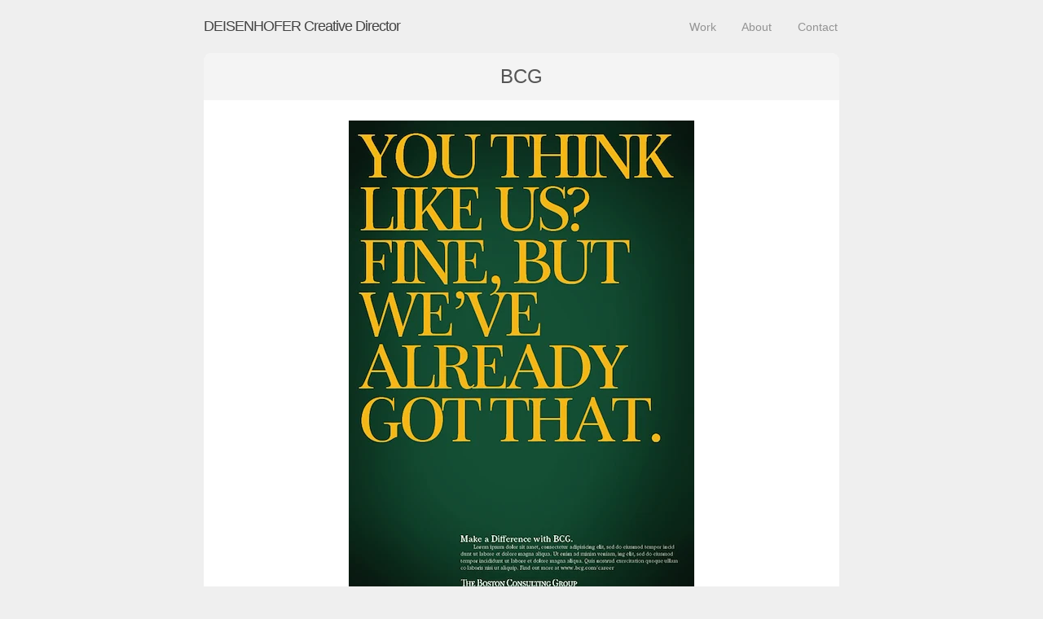

--- FILE ---
content_type: text/html; charset=utf-8
request_url: https://www.deisenhofer.com/projects/5641670
body_size: 2558
content:
<!DOCTYPE html>
<html>
  <head>
    <title>BCG - DEISENHOFER Creative Director</title>
    <meta name="description" content="Stephan Deisenhofer&#x27;s online portfolio."/>
    <meta property="og:type" content="article"/>
    <meta property="og:title" content="BCG"/>
    <meta property="og:image" content="https://carbon-media.accelerator.net/00000009It1/aZZjsWChArhcFCRgaMtV4p;445x630.jpeg?auto=webp"/>
    <link rel="stylesheet" href="https://static.cmcdn.net/10/1.4.1/styles/all.css" />
    <meta name="viewport" content="width=device-width, initial-scale=1"/>

    <link id="colorSchemeStylesheet" rel="stylesheet" href="https://static.cmcdn.net/10/1.4.1/styles/options/colorScheme/light.css"/>
    <link id="fontSchemeStylesheet" rel="stylesheet" href="https://static.cmcdn.net/10/1.4.1/styles/options/fontScheme/sans.css"/>
  </head>
  <body>
    <div class="stickyFooter">
      
<header id="header" class="container noShadow">
  <div class="logoContainer">
    <a href="/">
      
      <h1 class="siteTitle">DEISENHOFER Creative Director</h1>
      

      
    </a>
  </div>

  <nav class="navContainer">
    <ul class="listInline">
      
      <li id="homeLink">
        <a href="/" class="dem ">Work</a>
      </li>
      
      <li id="aboutLink">
        <a href="/about" class="dem ">About</a>
      </li>
      
      <li id="contactLink">
        <a href="/contact" class="dem ">Contact</a>
      </li>
      
    </ul>
  </nav>
</header>

      <main>
        
<div class="container project ">
  <div class="projectWell">
    
    <h2 class="projectTitle">BCG</h2>
    

    

    
      
        <carbon-gallery class="container" on-insert="gallery:setup"
 id="gallery_5641670">
<div class="viewport">
<carbon-flipper class="prev"></carbon-flipper>
<carbon-flipper class="next"></carbon-flipper>
</div>
<script type="application/json">[{"id":"23699139","type":"image","srcset":"https://carbon-media.accelerator.net/00000009It1/aZZjsWChArhcFCRgaMtV4p;424x600.jpeg?auto=webp 1x, https://carbon-media.accelerator.net/00000009It1/aZZjsWChArhcFCRgaMtV4p;848x1200.jpeg?auto=webp 2x","size":"424x600"},{"id":"23703287","type":"image","srcset":"https://carbon-media.accelerator.net/00000009It1/5S9SXpeKss4do1vQ5JC47g;424x600.jpeg?auto=webp 1x, https://carbon-media.accelerator.net/00000009It1/5S9SXpeKss4do1vQ5JC47g;848x1200.jpeg?auto=webp 2x","size":"424x600"},{"id":"28162906","type":"image","srcset":"https://carbon-media.accelerator.net/00000009It1/hpDDOsikI2zd9VYAxE7Rpa;424x600.jpeg?auto=webp 1x, https://carbon-media.accelerator.net/00000009It1/hpDDOsikI2zd9VYAxE7Rpa;848x1200.jpeg?auto=webp 2x","size":"424x600"},{"id":"28162909","type":"image","srcset":"https://carbon-media.accelerator.net/00000009It1/lPK3gHBA5bYcRnuDD9WwDu;424x600.jpeg?auto=webp 1x, https://carbon-media.accelerator.net/00000009It1/lPK3gHBA5bYcRnuDD9WwDu;848x1200.jpeg?auto=webp 2x","size":"424x600"},{"id":"35249042","type":"image","srcset":"https://carbon-media.accelerator.net/00000009It1/8NySy7CfxWHdZt0RBuI3kE;424x600.jpeg?auto=webp 1x, https://carbon-media.accelerator.net/00000009It1/8NySy7CfxWHdZt0RBuI3kE;848x1200.jpeg?auto=webp 2x","size":"424x600"},{"id":"28162907","type":"image","srcset":"https://carbon-media.accelerator.net/00000009It1/62N47QmoVqPdabOT2rSLV6;424x600.jpeg?auto=webp 1x, https://carbon-media.accelerator.net/00000009It1/62N47QmoVqPdabOT2rSLV6;848x1200.jpeg?auto=webp 2x","size":"424x600"},{"id":"23699167","type":"image","srcset":"https://carbon-media.accelerator.net/00000009It1/308aLVwXWePbGuRVPju8oQ;424x600.jpeg?auto=webp 1x, https://carbon-media.accelerator.net/00000009It1/308aLVwXWePbGuRVPju8oQ;848x1200.jpeg?auto=webp 2x","size":"424x600"},{"id":"23699159","type":"image","srcset":"https://carbon-media.accelerator.net/00000009It1/ibbTjSWSeDEce43zs36wXP;424x600.jpeg?auto=webp 1x, https://carbon-media.accelerator.net/00000009It1/ibbTjSWSeDEce43zs36wXP;848x1200.jpeg?auto=webp 2x","size":"424x600"},{"id":"28162905","type":"image","srcset":"https://carbon-media.accelerator.net/00000009It1/8Yw0usxrcokdF7MckqBqm4;424x600.jpeg?auto=webp 1x, https://carbon-media.accelerator.net/00000009It1/8Yw0usxrcokdF7MckqBqm4;848x1200.jpeg?auto=webp 2x","size":"424x600"},{"id":"35249043","type":"image","srcset":"https://carbon-media.accelerator.net/00000009It1/5WC3S8YqNYabqP6v235DAW;781x600.jpeg?auto=webp 1x, https://carbon-media.accelerator.net/00000009It1/5WC3S8YqNYabqP6v235DAW;1562x1200.jpeg?auto=webp 2x","size":"781x600"}]</script>
</carbon-gallery>


<template id="gallery-text">
  <carbon-text></carbon-text>
</template>

<template id="gallery-image">
  <div class="artwork" style="background-position: 50% 50%"></div>
  <carbon-caption></carbon-caption>
</template>

<template id="gallery-audio">
  <carbon-container>
    <carbon-player class="audio" on-insert="player:setup">
      <audio preload="none" controls="false"></audio>
      <div class="artwork"></div>
      <div class="overlay"></div>
      <carbon-controls>
        <span class="control playToggle"></span>
        <carbon-scrubber>
          <carbon-waveform on-insert="waveform:setup" on-remove="waveform:dispose"></carbon-waveform>
          <time class="current">0:00</time>
          <time class="total"></time>
        </carbon-scrubber>
      </carbon-controls>
    </carbon-player>
    <carbon-caption></carbon-caption>
  </carbon-container>
</template>

<template id="gallery-video">
  <div class="container">
    <carbon-player class="video">
      <video preload="none" controls="false"></video>
      <div class="poster" on-click="player:play"></div>
      <div class="posterPlay" on-click="player:play"></div>
      <carbon-controls>
        <span class="control playToggle"></span>
        <div class="box">
          <span class="control fullscreenToggle"></span>
          <span class="control muteToggle"></span>
        </div>
        <carbon-scrubber>
          <span class="track">
            <span class="bufferedBar"></span>
            <span class="playedBar"></span>
          </span>
          <time class="current">0:00</time>
          <time class="total"></time>
        </carbon-scrubber>
      </carbon-controls>
    </carbon-player>
  </div>
  <carbon-indicator on-mouseover="caption:show"></carbon-indicator>
  <carbon-caption></carbon-caption>
</template>
      

      
    
  </div>
</div>

<div class="container">
  
  <div class="projectDetail">
    <div class="projectDetailHead dem">Description</div>

    <div class="projectDetailBody">
      
        <p>International recruiting campaign for The Boston Consulting Group.</p>

      

      
    </div>
  </div>
  
</div>


      </main>
      <div class="push"></div>
    </div>

    <footer>
  <div class="container">
    
    <div class="footerCell dem branding">
      <carbon-branding>
<a href="https://carbonmade.com/?campaign=c3-footer" target="_blank">
<span>Made with</span>
<carbon-glyph>&#xe607;</carbon-glyph>
<span>Carbonmade</span>
</a>
</carbon-branding>

    </div>
    

    
    <div class="footerCell dem blurb">
      <span>© 2025 All content is copyright of the mentioned clients</span>
    </div>
    
  </div>
</footer>

    <script src="https://static.cmcdn.net/libs/player/3.8.2/hls.js"></script>

    <script src="https://static.cmcdn.net/libs/basejs/1.2.1/basejs.js" integrity="sha256-Z0870CEb4znqTgffDdWOc8gyDrn2jB0T7zmRl8siW0U=" crossorigin></script>
    <script src="https://static.cmcdn.net/libs/corejs/2.6.0/corejs.js" integrity="sha256-QINPIB/5r50oO3HftMC6FzCzYFYS93iHgSdO1op/zMM=" crossorigin></script>
    <script src="https://static.cmcdn.net/libs/router/1.6.0/router.js" integrity="sha256-4IUSi5DVzvBoIJVNfZ416+yuCOs+cry22iJG94eaqW8=" crossorigin></script>
    <script src="https://static.cmcdn.net/libs/zoomable/1.3.4/zoomable.js" integrity="sha256-2GNkoWBtDUnTe8rTc9CjTDHaXA2IU26Kn+HY+zfrIn4=" crossorigin></script>
    <script src="https://static.cmcdn.net/libs/forms/2.1.14/forms.js" integrity="sha256-QbfvfqVDRXK0xQZ8c7ya9zJEP9lySCBDcvuQ2HyJrVc=" crossorigin></script>
    <script src="https://static.cmcdn.net/libs/lazyjs/2.0.0/lazyjs.js" integrity="sha256-rE0IY0i/56vd9XdI2w/H8Sp9DQ68vupHN+77as642kA=" crossorigin></script>
    <script src="https://static.cmcdn.net/libs/player/3.7.9/player.js" integrity="sha256-kwnXM4RzbXLa7VohM7RxMtFDTKRcQidgliCAm5y6uN4=" crossorigin></script>
    <script src="https://static.cmcdn.net/libs/animation/2.2.2/animation.js" integrity="sha256-D/TFw0ZJwHrDxeDSLmQUKR7zRZ0Bl/7tlkcw4dDBozI=" crossorigin></script>
    <script src="https://static.cmcdn.net/libs/gallery/5.8.17/gallery.js" integrity="sha256-eLDzZqpbWTC2LG8YUJ0Tv3qaL0ZWXlH8OTb8evy21Jw=" crossorigin></script>
    <script src="https://static.cmcdn.net/10/1.4.1/scripts/site.js" crossorigin></script>

    
  </body>
</html>

--- FILE ---
content_type: text/css
request_url: https://static.cmcdn.net/10/1.4.1/styles/all.css
body_size: 6102
content:

/* styles/base/fonts.scss */
@font-face {
  font-family: 'carbonmade';
  src: url('../fonts/carbonmade.woff');
  font-weight: normal;
  font-style: normal;
}
@font-face {
  font-family: 'frontend';
  src: url('https://static.cmcdn.net/kits/142/fonts/frontend/frontend.woff');
  font-weight: normal;
  font-style: normal;
}

/* styles/base/reset.scss */
section, aside, div, span, p {
  -moz-box-sizing: border-box;
  box-sizing: border-box;
}
html, body, div, span, iframe, object, h1, h2, h3, h4, h5, h6, form, label {
  margin: 0;
  padding: 0;
  border: 0;
  outline: 0;
}
html {
  font-size: 16px;
  height: 100%;
}
body {
  height: 100%;
  line-height: 1.6;
  -webkit-font-smoothing: antialiased;
}
.stickyFooter {
  min-height: 100%;
  height: auto;
  margin-bottom: -4em;
}
.push, footer { height: 4em; }
:focus { outline: 0; }
img { vertical-align: middle; }
a img { border: 0; }
a { text-decoration: none; }
a,
a:visited,
a:active { color: inherit; }
input, textarea, button {
  -moz-appearance: none;
  -webkit-appearance: none;
  appearance: none;
}
object, iframe {
  display: block;
  max-width: 100%;
  margin: 0 auto;
}
carbon-piece, carbon-container, carbon-viewport, carbon-image { display: block; }
carbon-container { position: relative; }
carbon-image { margin: 0 auto; }
main, article, footer, nav, header, section {
  display: block;
  margin: 0;
  padding: 0;
}
aside {
  margin: 0;
  padding: 0;
}
template { display: none; }
svg { pointer-events: none; }

/* styles/base/typography.scss */
small { font-size: 0.75em; }
carbon-text {
  display: block;
  margin: 1rem auto;
  text-align: center;
  max-width: 600px;
}
carbon-caption {
  display: block;
  font-size: 13px;
  -moz-box-sizing: border-box;
  box-sizing: border-box;
  position: relative;
  height: auto;
  max-height: 700px;
  max-width: 800px;
  margin: 0 auto;
  padding: 10px;
  color: #aaa;
  opacity: 1;
  z-index: 100;
}
carbon-caption ul,
carbon-caption ol {
  list-style-position: inside;
  font-size: 14px;
  line-height: 1.6em;
}
carbon-caption p {
  margin: 0;
  padding: 0.5em 0;
  text-align: center;
  line-height: 1.6em;
}

/* styles/base/animations.scss */
@-webkit-keyframes fadeIn {
  0% { opacity: 0; }
  100% { opacity: 1; }
}
@keyframes fadeIn {
  0% { opacity: 0; }
  100% { opacity: 1; }
}
@-webkit-keyframes fadeOut {
  0% { opacity: 1; }
  100% { opacity: 0; }
}
@keyframes fadeOut {
  0% { opacity: 1; }
  100% { opacity: 0; }
}
@-webkit-keyframes fadeInSlideIn {
  0% {
    opacity: 0;
    -webkit-transform: translateY(60px);
    transform: translateY(60px);
  }
  100% {
    opacity: 1;
    -webkit-transform: translateY(0);
    transform: translateY(0);
  }
}
@keyframes fadeInSlideIn {
  0% {
    opacity: 0;
    transform: translateY(60px);
  }
  100% {
    opacity: 1;
    transform: translateY(0);
  }
}
@-webkit-keyframes fadeOutSlideOut {
  0% { opacity: 1; }
  100% {
    opacity: 0;
    -webkit-transform: translateY(60px);
    transform: translateY(60px);
  }
}
@keyframes fadeOutSlideOut {
  0% { opacity: 1; }
  100% {
    opacity: 0;
    transform: translateY(60px);
  }
}
@-webkit-keyframes fadeNextIn {
  0% {
    opacity: 0;
    -webkit-transform: translateX(60px);
    transform: translateX(60px);
  }
  100% {
    opacity: 1;
    -webkit-transform: translateY(0);
    transform: translateY(0);
  }
}
@keyframes fadeNextIn {
  0% {
    opacity: 0;
    transform: translateX(60px);
  }
  100% {
    opacity: 1;
    transform: translateY(0);
  }
}
@-webkit-keyframes fadeNextOut {
  0% {
    opacity: 1;
    -webkit-transform: translateX(0);
    transform: translateX(0);
  }
  100% {
    opacity: 0;
    -webkit-transform: translateX(-60px);
    transform: translateX(-60px);
  }
}
@keyframes fadeNextOut {
  0% {
    opacity: 1;
    transform: translateX(0);
  }
  100% {
    opacity: 0;
    transform: translateX(-60px);
  }
}
@-webkit-keyframes fadePrevIn {
  0% {
    opacity: 0;
    -webkit-transform: translateX(-60px);
    transform: translateX(-60px);
  }
  100% {
    opacity: 1;
    -webkit-transform: translateX(0);
    transform: translateX(0);
  }
}
@keyframes fadePrevIn {
  0% {
    opacity: 0;
    transform: translateX(-60px);
  }
  100% {
    opacity: 1;
    transform: translateX(0);
  }
}
@-webkit-keyframes fadePrevOut {
  0% { opacity: 1; }
  100% {
    opacity: 0;
    -webkit-transform: translateX(60px);
    transform: translateX(60px);
  }
}
@keyframes fadePrevOut {
  0% { opacity: 1; }
  100% {
    opacity: 0;
    transform: translateX(60px);
  }
}
@-webkit-keyframes slideIn {
  0% {
    -webkit-transform: translateY(60px);
    transform: translateY(60px);
  }
  100% {
    -webkit-transform: translateY(0);
    transform: translateY(0);
  }
}
@keyframes slideIn {
  0% { transform: translateY(60px); }
  100% { transform: translateY(0); }
}
@-webkit-keyframes slideOut {
  0% {
    -webkit-transform: translateY(0);
    transform: translateY(0);
  }
  100% {
    -webkit-transform: translateY(-60px);
    transform: translateY(-60px);
  }
}
@keyframes slideOut {
  0% { transform: translateY(0); }
  100% { transform: translateY(-60px); }
}

/* styles/base/structure.scss */
.container {
  -moz-box-sizing: border-box;
  box-sizing: border-box;
  margin: 0 auto;
  padding: 0 1rem;
  position: relative;
  max-width: 812px;
}
.container:after {
  clear: both;
  content: '';
  display: block;
  width: 100%;
}
.rescue {
  text-align: center;
  margin-top: 15vmin;
}
.rescue a {
  border-bottom: 1px solid transparent;
  -webkit-transition: all 0.5s;
  transition: all 0.5s;
}

/* styles/base/forms.scss */
.field { display: block; }
.field input,
.field textarea {
  background: transparent;
  border: none;
  border-bottom: 1px solid transparent;
  -moz-box-sizing: border-box;
  box-sizing: border-box;
  font-size: 1em;
  padding: 0.625em;
  width: 100%;
}
.field input { line-height: 2em; }
.field textarea { resize: vertical; }
.field label { display: none; }
.field.invalid input,
.field.invalid textarea { border-bottom: solid 1px rgba(239, 100, 105, 0.4) !important; }
.field.focused input,
.field.focused textarea { border-bottom: solid 1px rgba(29, 175, 236, 0.6) !important; }
input:focus,
select:focus,
textarea:focus,
button:focus { outline: none; }
input, textarea, .button {
  border-radius: 0.125em;
  margin-bottom: 1em;
}
.button {
  background: #00aeef;
  border: 0;
  color: #fafafa;
  cursor: pointer;
  font-size: 1em;
  line-height: 3em;
  padding: 0 1.8125em;
  -webkit-transition: background 0.5s;
  transition: background 0.5s;
}
.button:focus,
.button:hover { background: #0795CA; }
.formWell {
  border-radius: 0.625rem;
  padding: 2rem;
}

/* styles/components/helpers.scss */
.col1 {
  -moz-column-count: 1;
  -webkit-column-count: 1;
  column-count: 1;
}
.col2 {
  -moz-column-count: 2;
  -webkit-column-count: 2;
  column-count: 2;
}
.col3 {
  -moz-column-count: 3;
  -webkit-column-count: 3;
  column-count: 3;
}
.line { margin: 0 0 1em 0; }
.line:last-child { margin: 0; }
.block.textCenter { padding-left: 0em; }
.textLeft { text-align: left; }
.textCenter { text-align: center; }
.textRight { text-align: right; }
.textJustify { text-align: justify; }
.textNowrap { white-space: nowrap; }
.truncate {
  overflow: hidden;
  white-space: nowrap;
  text-overflow: ellipsis;
}
.textCenter ul,
.textCenter ol { list-style-position: inside; }
.listStyleCustom {
  list-style: none;
  padding-left: 0;
}
.listStyleCustom li:before {
  content: '\203A';
  padding-right: 0.3em;
}
.listStyleCustom.list-inline li { padding-right: 0.5em; }
.listUnstyled {
  list-style: none;
  padding-left: 0;
}
.listInline { padding-left: 0; }
.listInline li:last-child:after { content: none !important; }
.listInline li {
  display: inline-block;
  padding-right: 0.15em;
}
.listInline.divided.comma li:after { content: ','; }
.listInline.divided.custom li:after {
  content: '\00b7';
  padding: 0 0.1em 0 0.5em;
}
.clearfix:after {
  content: '';
  display: table;
  width: 100%;
}

/* styles/components/paginator.scss */
.paginator {
  display: table;
  width: 100%;
}
.paginator .newer,
.paginator .older {
  display: table-cell;
  padding: 0 6px;
  width: 50%;
}
.paginator .older { text-align: right; }

/* styles/components/player.scss */
@font-face {
  font-family: 'player';
  src: url('https://static.cmcdn.net/kits/106/fonts/player/player.woff');
  font-weight: normal;
  font-style: normal;
}
carbon-player {
  display: block;
  position: absolute;
  top: 0;
  width: 100%;
  height: 100%;
  -moz-user-select: none;
  -webkit-user-select: none;
  user-select: none;
  font-family: 'player';
}
carbon-player.video { background: #000; }
carbon-player.standard {
  width: 768px;
  height: 432px;
}
carbon-player.big {
  width: 960px;
  height: 540px;
}
carbon-player.hd {
  width: 1280px;
  height: 720px;
}
carbon-player.fullscreen {
  position: fixed;
  left: 0;
  top: 0;
  right: 0;
  bottom: 0;
  width: 100%;
  height: 100%;
  z-index: 1000;
}
carbon-player > video,
carbon-player > audio {
  position: absolute;
  width: 100%;
  height: 100%;
  cursor: pointer;
  top: 0;
  left: 0;
  visibility: hidden;
}
carbon-player.played > video { visibility: visible; }
video::-webkit-media-controls-panel { display: none; }
carbon-player > .posterPlay {
  position: absolute;
  width: 136px;
  height: 136px;
  top: 50%;
  left: 50%;
  margin: -68px 0 0 -68px;
  background-color: rgba(0, 0, 0, 0.1);
  cursor: pointer;
  opacity: 1;
  border-radius: 50%;
  z-index: 5;
  text-align: center;
  font-size: 136px;
  line-height: 136px;
  text-indent: 2px;
  color: #fff;
  -webkit-transition: background-color 0.2s, opacity 0.2s;
  transition: background-color 0.2s, opacity 0.2s;
}
carbon-player > .posterPlay:before {
  content: '\e600';
  -webkit-transition: color 0.2s;
  transition: color 0.2s;
}
carbon-player.played > .posterPlay { display: none; }
carbon-player > .poster,
carbon-player > .artwork,
carbon-player > .overlay {
  position: absolute;
  top: 0;
  left: 0;
  width: 100%;
  height: 100%;
}
carbon-player > .poster,
carbon-player > .artwork {
  background-position: center;
  background-repeat: no-repeat;
  background-size: cover;
}
carbon-player > .poster {
  cursor: pointer;
  background-color: #000;
}
carbon-player.played > .poster { display: none; }
carbon-player > .overlay { background: linear-gradient(to bottom, rgba(10, 10, 10, 0.05) 40%, rgba(10, 10, 10, 0.5) 100%); }
carbon-player .control {
  width: 50px;
  height: 50px;
  border-radius: 50%;
  font-size: 50px;
  color: #fff;
  line-height: 50px;
  cursor: pointer;
  background: rgba(26, 26, 26, 0.2);
  -webkit-transition: background 0.2s;
  transition: background 0.2s;
}
carbon-player .control:hover { background: rgba(0, 174, 239, 0.8); }
carbon-player > carbon-controls {
  display: block;
  position: relative;
  opacity: 0;
  width: 100%;
  height: 100%;
  overflow: hidden;
  -webkit-transition: opacity 0.3s;
  transition: opacity 0.3s;
}
carbon-player.played.hovering > carbon-controls,
carbon-player.played.scrubbing > carbon-controls { opacity: 1; }
carbon-player.played.hoverIdle > carbon-controls { opacity: 0; }
carbon-player.audio > carbon-controls,
carbon-player.audio.played.hoverIdle > carbon-controls { opacity: 1; }
carbon-player > carbon-controls .box {
  position: absolute;
  top: 20px;
  right: 20px;
  width: 50px;
  -webkit-transition: opacity 0.2s;
  transition: opacity 0.2s;
}
carbon-player.scrubbing > carbon-controls > .box,
carbon-player.scrubbing > carbon-controls > .playToggle { opacity: 0; }
carbon-player.fullscreen > carbon-controls > .box { bottom: 9%; }
carbon-player.hoveringTrack > carbon-controls > .box,
carbon-player.hoveringTrack > carbon-controls > .playToggle { opacity: 0; }
carbon-player .playToggle {
  position: absolute;
  left: 20px;
  bottom: 20px;
  opacity: 0;
  -webkit-transition: opacity 0.2s, background 0.2s;
  transition: opacity 0.2s, background 0.2s;
}
carbon-player .playToggle:before { content: '\e600'; }
carbon-player.hovering .playToggle { opacity: 1; }
carbon-player.playing .playToggle:before { content: '\e601'; }
carbon-player.audio .playToggle { opacity: 1 !important; }
carbon-player carbon-scrubber {
  display: block;
  position: absolute;
  bottom: 0;
  width: 100%;
  height: 12px;
  z-index: 3;
}
carbon-player carbon-scrubber > .track {
  position: absolute;
  bottom: 0;
  width: 100%;
  height: 6px;
  background: rgba(255, 255, 255, 0.15);
  left: 0;
  cursor: pointer;
  -webkit-transition: height 0.2s;
  transition: height 0.2s;
}
carbon-player carbon-scrubber:hover > .track { height: 12px; }
carbon-player.waiting carbon-scrubber > .track { background: url('https://static.cmcdn.net/kits/124/player2/images/buffering.gif'); }
carbon-player.waiting.scrubbing carbon-scrubber > .track { background: none; }
@-webkit-keyframes bufferAnimation {
  0% { opacity: 1; }
  50% { opacity: 0.6; }
  100% { opacity: 1; }
}
@keyframes bufferAnimation {
  0% { opacity: 1; }
  50% { opacity: 0.6; }
  100% { opacity: 1; }
}
carbon-player.loading .playToggle {
  -webkit-animation: bufferAnimation 2s ease-in-out infinite;
  animation: bufferAnimation 2s ease-in-out infinite;
}
carbon-player.paused .playToggle,
carbon-player.playing .playToggle {
  -webkit-animation: none;
  animation: none;
}
carbon-player carbon-scrubber > .track > .bufferedBar,
carbon-player carbon-scrubber > .track > .playedBar {
  position: absolute;
  left: 0;
  bottom: 0;
  background: rgba(0, 0, 0, 0.3);
  height: 100%;
  bottom: 0;
  border-top-right-radius: 6px;
  border-bottom-right-radius: 6px;
  -webkit-transition: border-radius 0.1s;
  transition: border-radius 0.1s;
}
carbon-player carbon-scrubber > .track > .playedBar { background: #00aeef; }
carbon-player carbon-scrubber > .track > .playedBar.end,
carbon-player carbon-scrubber > .track > .bufferedBar.end {
  border-top-right-radius: 0px;
  border-bottom-right-radius: 0px;
}
carbon-player time {
  position: absolute;
  text-rendering: optimizeLegibility;
  font-size: 12px;
  cursor: default;
  text-shadow: 0px 0px 4px rgba(0, 0, 0, 0.3);
  bottom: 14px;
  opacity: 0;
}
.collapsed carbon-player time { text-shadow: none; }
carbon-player time.total {
  right: 0;
  -webkit-transition: color 0.2s;
  transition: color 0.2s;
}
carbon-player time.current {
  left: 0;
  -webkit-transition: opacity 0.2s, color 10s;
  transition: opacity 0.2s, color 10s;
}
carbon-player carbon-scrubber:hover > time.current,
carbon-player.scrubbing carbon-scrubber > time.total { opacity: 1; }
carbon-player.video time.total { display: none; }
carbon-player.audio time.current,
carbon-player.audio time.total {
  bottom: 0px;
  opacity: 1 !important;
}
carbon-player.audio time.current { left: 0 !important; }
carbon-player .muteToggle {
  display: inline-block;
  background: rgba(26, 26, 26, 0.2);
}
carbon-player .muteToggle:before { content: '\e604'; }
carbon-player.muted .muteToggle:before { content: '\e605'; }
carbon-player .fullscreenToggle {
  display: inline-block;
  display: none;
  margin-bottom: 10px;
}
carbon-player .fullscreenToggle:before { content: '\e602'; }
carbon-player.fullscreen .fullscreenToggle:before { content: '\e603'; }
carbon-player.supportsFullscreen .fullscreenToggle { display: block; }
carbon-player.hoverIdle * { cursor: none; }
carbon-waveform {
  display: block;
  position: absolute;
  width: 100%;
  height: 100%;
  cursor: pointer;
  opacity: 0.8;
  -webkit-transition: opacity 0.2s;
  transition: opacity 0.2s;
}
carbon-waveform > .bar {
  position: absolute;
  bottom: 0;
  -webkit-transition: background 2s linear;
  transition: background 2s linear;
}
carbon-waveform > .bar.fill { background-color: #00aeef; }
carbon-player.hoveringTrack carbon-waveform > .bar {
  -webkit-transition: none !important;
  transition: none !important;
}
carbon-player.playing carbon-waveform,
carbon-player.hoveringTrack carbon-waveform { opacity: 1; }
carbon-controls, carbon-waveform { -webkit-tap-highlight-color: rgba(0, 0, 0, 0); }
carbon-player.audio .playToggle {
  left: 3.125%;
  bottom: 30px;
  -webkit-transition: background 0.2s;
  transition: background 0.2s;
}
carbon-player.audio carbon-scrubber {
  position: absolute;
  width: calc(93.75% - 65px);
  height: 50px;
  left: calc(3.125% + 65px);
  bottom: 25px;
  -webkit-transition: opacity 0.2s;
  transition: opacity 0.2s;
}
carbon-waveform { bottom: 20px; }
.collapsed {
  max-height: 90px;
  height: 90px;
}
.collapsed carbon-player.audio .playToggle { bottom: 5px; }
.collapsed carbon-player.audio carbon-scrubber { bottom: 0px; }

/* styles/components/thumbs.scss */
.thumbs {
  list-style: none;
  margin: 0;
  padding: 0;
}
.thumb {
  display: block;
  margin-bottom: 2em;
  position: relative;
}
.thumbImg {
  background-position: center;
  background-repeat: no-repeat;
  background-size: cover;
  border: 4px solid rgba(0, 0, 0, 0);
  -moz-box-sizing: content-box;
  box-sizing: content-box;
  height: auto;
  margin-bottom: 0.5em;
  margin-left: -4px;
  padding-bottom: 17.9487%;
  width: 100%;
}
.twoUp .thumbImg { padding-bottom: 37.3333333%; }
.threeUp .thumbImg { padding-bottom: 58.3333333%; }
.thumbInfo {
  margin: 0 auto;
  max-width: 100%;
}
.thumbInfo h3,
.thumbInfo p {
  display: inline-block;
  white-space: nowrap;
  text-overflow: ellipsis;
  overflow: hidden;
  max-width: 100%;
}
.thumbInfo h3 {
  display: inline-block;
  font-size: 1.5em;
  font-weight: normal;
  letter-spacing: -0.02em;
}
.thumbInfo p {
  font-size: 1em;
  margin: 0;
}
.newBug {
  display: block;
  position: absolute;
  top: 4px;
  width: 46px;
  height: 46px;
}
.textHidden .newBug,
.textBelow .newBug {
  background: url('../images/icn_new.png') no-repeat;
  left: 0;
}
.textBelow { text-align: center; }
.textInside .thumbInfo h3,
.textInside .thumbInfo p {
  color: #ddd;
  background: rgba(0, 0, 0, 0.6);
  padding: 0.25em;
}
.textInside .thumbInfo h3 { margin-bottom: 0.25em; }
.textInside .thumbInfo {
  left: 0.625em;
  position: absolute;
  margin-right: 0.625em;
  max-width: 90%;
  top: 0.625em;
}
.textInside .newBug {
  background: url('../images/icn_new-over.png') no-repeat;
  right: 0;
}

/* styles/components/zoomer.scss */
#zoomer {
  -webkit-transition: background-color 0.2s ease;
  transition: background-color 0.2s ease;
  -moz-user-select: none;
  -webkit-user-select: none;
  user-select: none;
}
#zoomer.open {
  visibility: visible;
  opacity: 1;
}
#zoomer.closing { pointer-events: none; }
#zoomer.closed {
  pointer-events: none;
  -webkit-transition: background-color 0.1s ease, visibility 0 ease 0.2s;
  transition: background-color 0.1s ease, visibility 0 ease 0.2s;
  background: transparent;
}
.zoomable {
  cursor: -webkit-zoom-in;
  cursor: zoom-in;
}
carbon-grid {
  -moz-user-select: none;
  -webkit-user-select: none;
  user-select: none;
}

/* styles/parts/header.scss */
header.container {
  display: table;
  margin-bottom: 2em;
  width: 100%;
}
header.container .logo {
  background-repeat: no-repeat;
  background-position: center center;
  background-size: contain;
  display: block;
  font-size: 0;
  margin: 0;
  max-width: 100%;
  text-indent: -9999px;
}
header.noShadow {
  box-shadow: none !important;
  margin-bottom: 0;
}
.logoContainer, .navContainer {
  display: table-cell;
  vertical-align: middle;
}
.logoContainer { max-width: 600px; }
.navContainer {
  font-size: 0.875em;
  text-align: right;
}
.navContainer ul { margin: 1.55em 0; }
.navContainer li:nth-child(n+2) { margin-left: 1.8125em; }
.siteTitle {
  display: inline;
  font-size: 1.125em;
  font-weight: 400;
  letter-spacing: -1px;
  margin: 1rem 0;
  position: relative;
}
.siteTitle:hover:before {
  content: '';
  display: block;
  position: absolute;
  top: 0;
  bottom: 0;
  left: -26px;
  width: 14px;
  height: 14px;
  margin: auto 0;
}

/* styles/parts/footer.scss */
footer .container { padding: 1em; }
.footerCell {
  font-size: 0.75em;
  line-height: 2em;
  text-align: center;
  width: 100%;
}
carbon-glyph {
  font: 30px / 0 'frontend';
  margin: 0 -7px;
  position: relative;
  top: 8px;
}

/* styles/parts/post.scss */
.post {
  margin: 4em 0 6em;
  position: relative;
  text-align: center;
}
.post carbon-grid {
  display: block;
  position: relative;
}
.postHeader, .postBody, .postTags { margin: 1em 0; }
.tag { opacity: 0.8; }
.tag:hover { opacity: 1; }
.tag:before {
  content: '#';
  opacity: 0.4;
}
.postHeader time { font-size: 0.8em; }
.postHeader a:hover { text-decoration: underline; }

/* styles/parts/flipbook.scss */
#flipbook {
  padding: 0 0.625em;
  position: relative;
  -moz-user-select: none;
  -webkit-user-select: none;
  user-select: none;
}
#flipbook h1 {
  max-width: 940px;
  height: 80px;
  margin: 0 auto;
  padding: 0 10px;
  line-height: 80px;
  text-align: center;
}
#flipbook.noTitle h1 { height: 30px; }
#flipbook > .viewport .content {
  width: 50000%;
  height: 100%;
  -moz-user-select: none;
  -webkit-user-select: none;
  user-select: none;
}
#flipbook > .viewport {
  position: relative;
  display: block;
  width: 100%;
  overflow: hidden;
  height: 520px;
  margin-bottom: 0.625em;
}
#flipbook .slide {
  position: relative;
  float: left;
  width: 0.2%;
  height: 100%;
  text-align: center;
  z-index: 111;
}
#flipbook carbon-piece > .mediaPlayer { margin: auto; }
#flipbook carbon-piece > .artwork.page { background: #fff !important; }
#flipbook carbon-piece > .artwork {
  max-width: 100%;
  height: 100%;
  background-size: contain;
  background-repeat: no-repeat;
}
#flipbook carbon-piece {
  position: relative;
  bottom: 0;
  left: 0;
  right: 0;
  margin: 0 auto;
  text-align: center;
  padding-bottom: 0;
  top: 50%;
  -webkit-transform: translateY(-50%);
  transform: translateY(-50%);
}
@-webkit-keyframes spin {
  0% {
    -webkit-transform: rotate(0deg);
    transform: rotate(0deg);
  }
  50% {
    -webkit-transform: rotate(180deg);
    transform: rotate(180deg);
  }
  100% {
    -webkit-transform: rotate(360deg);
    transform: rotate(360deg);
  }
}
@keyframes spin {
  0% { transform: rotate(0deg); }
  50% { transform: rotate(180deg); }
  100% { transform: rotate(360deg); }
}
#flipbook carbon-player {
  margin: 0 auto;
  max-width: 100%;
  position: relative;
}
#flipbook.captionsBelow carbon-container.hasArtwork { height: auto; }
#flipbook.captionsBelow .video carbon-piece .played carbon-caption {
  display: block;
  opacity: 1;
}
#flipbook .video carbon-piece { max-width: 960px; }
#flipbook .video carbon-piece carbon-caption.hovering { z-index: 100; }
#flipbook .video carbon-piece .played carbon-caption {
  display: none;
  opacity: 0;
}
.stage.noThumbs #thumbnails { display: none; }
#thumbnails {
  margin: 0 -.625rem;
  border-radius: 0 0 0.625em 0.625em;
  padding: 1rem 0.625rem;
}
#thumbnails .leftFade {
  display: none;
  position: absolute;
  top: 0;
  left: 10px;
  width: 30px;
  height: 105px;
  background: linear-gradient(to right, rgba(28, 28, 28, 0) 0%, rgba(28, 28, 28, 1) 90%);
  z-index: 999;
}
#thumbnails .rightFade {
  display: none;
  position: absolute;
  top: 0;
  right: 10px;
  width: 30px;
  height: 105px;
  background: linear-gradient(to left, rgba(28, 28, 28, 0) 0%, rgba(28, 28, 28, 1) 90%);
  z-index: 999;
}
#thumbnails .viewport .set {
  display: block;
  position: relative;
  text-align: center;
  float: left;
  font-size: 0;
}
#thumbnails .viewport .content {
  position: relative;
  width: 50000px;
  height: 60px;
  white-space: nowrap;
}
#thumbnails .viewport .thumb img {
  display: block;
  height: 80px;
}
#thumbnails .viewport .thumb:hover { opacity: 0.9; }
#thumbnails .viewport .thumb.selected { opacity: 0.8; }
#thumbnails .viewport .thumb .empty {
  display: block;
  width: 80px;
  height: 80px;
  background: #ccc;
}
#thumbnails .viewport .thumb {
  position: relative;
  margin: 0;
  background: #111;
  cursor: pointer;
  display: inline-block;
  -webkit-transition: opacity 0.1s ease-in-out;
  transition: opacity 0.1s ease-in-out;
  opacity: 0.4;
}
#thumbnails .viewport .video:after {
  font: 28px / 28px 'player';
  content: '\e600';
  position: absolute;
  top: 0;
  bottom: 0;
  left: 0;
  right: 0;
  width: 28px;
  height: 28px;
  margin: auto;
  background: rgba(0, 0, 0, 0.3);
  color: #fff;
  text-align: center;
  border-radius: 50%;
}
#thumbnails .viewport { overflow: hidden; }
#thumbnails .viewport { height: 80px; }
#thumbnails.noSets .viewport { margin: 0 auto; }
.project.container.wide #flipbook > .viewport,
.project.container.wide #flipbook carbon-flipper { height: 627px; }

/* styles/parts/gallery.scss */
carbon-gallery carbon-flipper:after {
  content: '';
  display: none;
  position: absolute;
  top: 0;
  bottom: 0;
  width: 45px;
  height: 45px;
  font-size: 22px;
  line-height: 45px;
  text-align: center;
  -webkit-transition: color 0.2s ease-in-out, background 0.2s ease-in-out;
  transition: color 0.2s ease-in-out, background 0.2s ease-in-out;
  color: rgba(255, 255, 255, 0.8);
  background: rgba(28, 28, 28, 0.1);
}
carbon-gallery carbon-flipper:hover:after {
  color: rgba(255, 255, 255, 1);
  background: rgba(28, 28, 28, 0.2);
  display: block;
}
carbon-gallery carbon-flipper.prev:after {
  background: url('../images/light-gallery_arrow_l.png') no-repeat;
  margin: auto 0 auto 20px;
  left: 0;
}
carbon-gallery carbon-flipper.prev { left: 0; }
carbon-gallery carbon-flipper.next:after {
  background: url('../images/light-gallery_arrow_r.png') no-repeat;
  margin: auto 20px auto 0px;
  right: 0;
}
carbon-gallery carbon-flipper.next { right: 0; }
carbon-gallery carbon-flipper {
  display: block;
  position: fixed;
  cursor: pointer;
  z-index: 999;
}
carbon-gallery .spinner.visible { display: block; }
carbon-gallery .spinner {
  display: none;
  position: absolute;
  top: 0;
  bottom: 0;
  left: 0;
  right: 0;
  width: 41px;
  height: 41px;
  margin: auto;
  background: url('../images/loading.png') no-repeat;
  -webkit-animation: spin 0.8s linear infinite;
  animation: spin 0.8s linear infinite;
  z-index: 2;
}
carbon-gallery .thumbnailsWrapper { margin: 0 10px; }
.thumbnails { opacity: 0; }
.thumbnails ul {
  margin: 0;
  padding: 0;
}
.thumbnails li.empty { background: rgba(255, 255, 255, 0.35); }
.thumbnails li.selected { opacity: 1; }
.thumbnails li {
  cursor: pointer;
  opacity: 0.5;
  -webkit-transition: opacity 250ms ease-out;
  transition: opacity 250ms ease-out;
}
.thumbnails.loaded { opacity: 1; }
.thumbnails.centered { text-align: center; }

/* styles/blocks/availability.scss */
#availability .note { display: block; }
#availability .status { display: inline-block; }

/* styles/blocks/blocks.scss */
.block {
  line-height: 1.25em;
  margin-bottom: 1rem;
}
.block h2,
.block h4 { font-weight: 400; }
.block h2 {
  font-size: 1.625em;
  letter-spacing: -1px;
}
.block h4 {
  font-size: 0.625rem;
  line-height: 3;
}
.block p,
.block ul,
.block ol,
.block label {
  font-size: 0.8125rem;
  margin: 0 0 1em;
}
.block a { border-bottom: 1px solid transparent; }

/* styles/blocks/links.scss */
.listStyleSocial {
  padding: 2em 0;
  font-family: 'social';
  padding-left: 0;
  list-style: none;
  line-height: 1;
}
.listStyleSocial li a:before {
  font-size: 2em;
  padding-right: 0.2em;
}
.listStyleSocial li a span {
  display: table-cell;
  vertical-align: middle;
}
.listStyleSocial li a {
  display: table;
  padding: 0.2em 0;
  border-bottom: none;
}

/* styles/pages/about.scss */
.profileImg {
  margin: 0 0 1rem;
  max-width: 16em;
  text-align: center;
}
.profileImg img { max-width: 100%; }

/* styles/pages/contact.scss */
.availability {
  border-bottom: 1px solid transparent;
  margin: 3em 0;
  padding-bottom: 3em;
  text-align: center;
}
.availability .now { color: #67b038; }
.availability .soon { color: #ecaa0c; }
.availability .note { margin-left: 6px; }
#address p {
  font-size: 1.015em;
  line-height: normal;
}
.contactDetails { margin-top: 3em; }
#contactForm .guts { position: relative; }
#submitGuts, #confirmedGuts {
  -webkit-transition: opacity 0.5s;
  transition: opacity 0.5s;
}
#confirmedGuts {
  left: 0;
  opacity: 0;
  position: absolute;
  text-align: center;
  top: 50%;
  -webkit-transform: translateY(-1em);
  transform: translateY(-1em);
  visibility: hidden;
  width: 100%;
}
.valid.sent #submitGuts {
  opacity: 0;
  visibility: hidden;
}
.valid.sent #confirmedGuts {
  opacity: 1;
  visibility: visible;
}
.contact a { border: 0; }

/* styles/pages/project.scss */
.project.container.wide { max-width: 1012px; }
carbon-piece { padding-bottom: 0.625em; }
.projectWell {
  border-radius: 0.625rem;
  margin-bottom: 1.5em;
}
.projectTitle {
  border-radius: 0.625rem 0.625rem 0 0;
  font-weight: 400;
  padding: 0.625rem;
  text-align: center;
}
.projectPieces, .projectDetail { padding: 0 0.625em; }
.projectDetail {
  border-bottom: 1px solid transparent;
  padding: 1rem 0;
}
.projectDetail:last-child { margin-bottom: 3.75em; }
.projectDetailHead, .projectDetailBody { padding: 0 3px; }
.projectDetailHead { font-size: 0.6875em; }
.projectDetailBody { font-size: 0.8125em; }
.projectDetailBody p { margin: 0; }
.urlLink {
  color: #6CC3F4 !important;
  border-bottom: 1px solid rgba(108, 195, 244, 0.3);
  -webkit-transition: border 0.2s ease;
  transition: border 0.2s ease;
}
.urlLink:hover {
  color: #6CC3F4 !important;
  border-bottom: 1px solid rgba(108, 195, 244, 0.6);
}

/* styles/pages/privacy.scss */
.private.container {
  height: 100%;
  max-width: 600px;
  padding: 0;
}
.private.container h2 {
  font-size: 1.125em;
  margin: 0 0 2rem;
  font-weight: 400;
  text-align: center;
}
.private.container button {
  float: left;
  margin-bottom: 0;
}
.private.container .message {
  display: inline-block;
  margin-bottom: 1rem;
}
.private.container .requestAccess {
  float: right;
  margin: 16px 0 13px;
  cursor: pointer;
}
#unlockBlock, #requestAccessBlock {
  padding: 1em;
  position: absolute;
  top: 15vmin;
  -webkit-transition: opacity 1s linear;
  transition: opacity 1s linear;
  width: 100%;
}
#unlockBlock {
  opacity: 1;
  visibility: visible;
}
#unlockBlock.hide {
  opacity: 0;
  visibility: hidden;
}
#requestAccessBlock {
  opacity: 0;
  visibility: hidden;
}
#requestAccessBlock .field:last-of-type label { display: none; }
#requestAccessBlock.show {
  opacity: 1;
  visibility: visible;
}
#requestAccessBlock.requestSent form {
  max-height: 0;
  opacity: 0;
  overflow: hidden;
  visibility: hidden;
}
#requestAccessBlock.show .formSent {
  opacity: 0;
  visibility: hidden;
}
#requestAccessBlock.requestSent .formSent {
  opacity: 1;
  text-align: center;
  visibility: visible;
}

/* styles/media/phone.scss */
@media screen and (min-width: 400px) {
  .line.tabbed { padding-left: 5rem; }
  .line.tabbed label {
    float: left;
    margin-left: -5rem;
    width: 4rem;
  }
  footer .container {
    display: table;
    width: 100%;
  }
  .footerCell {
    display: table-cell;
    width: 50%;
    text-align: left;
  }
  .footerCell:last-child { text-align: right; }
  .footerCell:only-child { text-align: left; }
}

/* styles/media/tablet.scss */
@media screen and (min-width: 500px) {
  .twoUp .thumb,
.threeUp .thumb { float: left; }
  .twoUp .thumb.last,
.threeUp .thumb.last {
    margin-right: 0;
    float: right;
  }
  .last + .thumb { clear: right; }
  .twoUp .thumb {
    margin-right: 30px;
    width: calc(50% - 15px);
  }
  .twoUp .thumbImg { padding-bottom: 37.3333333%; }
  .twoUp .thumbInfo h3 { font-size: 1.125em; }
  .threeUp .thumb {
    margin-right: 30px;
    width: calc(33.333% - 20px);
  }
  .threeUp .thumbImg { padding-bottom: 58.3333333%; }
  .threeUp .thumbInfo h3 { font-size: 1em; }
  .textInside .thumbInfo p { font-size: 0.75em; }
  .tabbed .block h4 {
    text-overflow: ellipsis;
    float: left;
    margin-left: -10em;
    width: 9em;
  }
  .tabbed .block { padding-left: 10em; }
  .projectDetail {
    display: table;
    width: 100%;
  }
  .projectDetailHead, .projectDetailBody { display: table-cell; }
  .projectDetailHead { width: 11.25rem; }
  .projectDetailBody { width: calc(100% - 11.25rem); }
  #unlockBlock, #requestAccessBlock { top: 4rem; }
}
@media screen and (min-width: 600px) {
  .aboutMain {
    float: left;
    padding-right: 2.5rem;
    width: 67%;
  }
  .aboutSidebar {
    float: right;
    width: 33%;
  }
  .aboutSidebar:after {
    content: '';
    clear: both;
    display: table;
  }
  .profileImg { margin: 0 auto 1rem; }
  .field.name,
.field.email {
    float: left;
    margin-right: 1rem;
    width: calc(50% - 0.5rem);
  }
  .field.last:after {
    content: '';
    clear: both;
    display: table;
  }
  .field.last {
    float: right;
    margin-right: 0;
  }
}

--- FILE ---
content_type: text/css
request_url: https://static.cmcdn.net/10/1.4.1/styles/options/fontScheme/sans.css
body_size: 86
content:

/* styles/options/fontScheme/base.scss */
body { font-family: 'lucida grande', 'helvetica', helvetica, arial, sans-serif; }
input, textarea, button { font-family: 'lucida grande', 'helvetica', helvetica, arial, sans-serif; }

--- FILE ---
content_type: application/javascript
request_url: https://static.cmcdn.net/libs/corejs/2.6.0/corejs.js
body_size: 3257
content:
"use strict";
var Carbon;
(function (Carbon) {
    Carbon.controllers = {
        get: function (name) {
            return Carbon.controllers[name];
        },
        set: function (name, controller) {
            Carbon.controllers[name] = controller;
        }
    };
    Carbon.controllerFactory = Carbon.controllers;
    var Reactive = (function () {
        function Reactive(key) {
            this.listeners = [];
            this.key = key;
        }
        Reactive.once = function (name, callback) {
            var sub = Carbon.Reactive.on(name, callback);
            sub.once = true;
            return sub;
        };
        Reactive.on = function (name, callback) {
            var parts = name.split('.');
            var scope = undefined;
            if (parts.length == 2)
                scope = parts[1];
            var instance = Carbon.Reactive.get(parts[0]);
            return instance.subscribe(callback, { scope: scope });
        };
        Reactive.off = function (name) {
            var parts = name.split('.');
            var scope = (parts.length == 2) ? parts[1] : undefined;
            var instance = Carbon.Reactive.get(parts[0]);
            for (var _i = 0, _a = instance.listeners; _i < _a.length; _i++) {
                var listener = _a[_i];
                if (scope && listener.scope == scope) {
                    instance.unsubscribe(listener);
                }
                else {
                    instance.unsubscribe(listener);
                }
            }
        };
        Reactive.trigger = function (key, data) {
            var instance = Carbon.Reactive.get(key);
            if (instance !== undefined) {
                instance.trigger(data);
            }
        };
        Reactive.get = function (key) {
            var instance = Carbon.Reactive.instances.get(key);
            if (instance === undefined) {
                instance = new Carbon.Reactive(key);
                Carbon.Reactive.instances.set(key, instance);
            }
            return instance;
        };
        Reactive.remove = function (key) {
            Carbon.Reactive.instances.delete(name);
        };
        Reactive.prototype.on = function (name, callback) {
            return this.subscribe(callback, {
                filter: function (e) { return e.type == name; }
            });
        };
        Reactive.prototype.off = function (name) {
            for (var _i = 0, _a = Array.from(this.listeners); _i < _a.length; _i++) {
                var listener = _a[_i];
                if (listener.filter && listener.filter({ type: name })) {
                    listener.dispose();
                }
            }
        };
        Reactive.prototype.once = function (name, callback) {
            return this.subscribe(callback, {
                filter: function (e) { return e.type == name; },
                once: true
            });
        };
        Reactive.prototype.subscribe = function (callback, options) {
            var listener = new Carbon.Listener(callback, this, options);
            this.listeners.push(listener);
            return listener;
        };
        Reactive.prototype.unsubscribe = function (listener) {
            var index = this.listeners.indexOf(listener);
            if (index > -1) {
                this.listeners.splice(index, 1);
                if (this.listeners.length == 0) {
                    this.dispose();
                    if (this.key) {
                        Carbon.Reactive.remove(this.key);
                    }
                }
            }
        };
        Reactive.prototype.trigger = function (e, data) {
            if (typeof e == "string") {
                var d = { type: e };
                if (data) {
                    Object.assign(d, data);
                    data = null;
                }
                e = d;
            }
            for (var _i = 0, _a = Array.from(this.listeners); _i < _a.length; _i++) {
                var listener = _a[_i];
                listener.fire(e, data);
            }
        };
        Reactive.prototype.dispose = function () {
            while (this.listeners.length > 0) {
                this.listeners.pop();
            }
        };
        Reactive.instances = new Map();
        return Reactive;
    }());
    Carbon.Reactive = Reactive;
    var Listener = (function () {
        function Listener(callback, reactive, optionsOrFilter) {
            this.fireCount = 0;
            this.active = true;
            this.reactive = reactive;
            this.callback = callback;
            if (typeof optionsOrFilter === 'function') {
                this.filter = optionsOrFilter;
            }
            else if (optionsOrFilter) {
                var options = optionsOrFilter;
                this.scope = options.scope;
                this.filter = options.filter;
                this.once = options.once;
            }
        }
        Listener.prototype.fire = function (e, data) {
            if (!this.active)
                return;
            if (this.filter && !this.filter(e))
                return;
            this.callback(e, data || this);
            this.lastFired = new Date();
            this.fireCount++;
            if (this.once) {
                this.dispose();
            }
        };
        Listener.prototype.pause = function () {
            this.active = false;
        };
        Listener.prototype.resume = function () {
            this.active = true;
        };
        Listener.prototype.dispose = function () {
            this.active = false;
            this.reactive.unsubscribe(this);
        };
        return Listener;
    }());
    Carbon.Listener = Listener;
    Carbon.ActionKit = {
        listeners: new Map(),
        dispatch: function (e) {
            var match = _getActionElement(e.target, e.type);
            if (!match)
                return;
            var action = match.getAttribute('on-' + e.type);
            e.target = match;
            Carbon.ActionKit.execute(e, action);
        },
        observe: function () {
            var args = [];
            for (var _i = 0; _i < arguments.length; _i++) {
                args[_i] = arguments[_i];
            }
            for (var _a = 0, args_1 = args; _a < args_1.length; _a++) {
                var name = args_1[_a];
                if (!Carbon.ActionKit.listeners.has(name)) {
                    document.body.addEventListener(name, Carbon.ActionKit.eventListener);
                    Carbon.ActionKit.listeners.set(name, Carbon.ActionKit.eventListener);
                }
            }
        },
        eventListener: function (e) {
            var target = _getActionElement(e.target, e.type);
            if (!target)
                return;
            var action = target.getAttribute('on-' + e.type);
            Carbon.ActionKit.execute({ target: target }, action);
        },
        execute: function (e, action) {
            for (var _i = 0, _a = action.split(';'); _i < _a.length; _i++) {
                var a = _a[_i];
                Carbon.ActionKit._execute(e, a);
            }
        },
        _execute: function (e, action) {
            var controllerName;
            var actionName;
            if (action.indexOf(':') > -1) {
                controllerName = action.split(':')[0];
                actionName = action.split(':')[1];
                if (controllerName.indexOf('#') > -1) {
                    var parts = controllerName.split('#');
                    controllerName = parts[0];
                    e.id = parts[1];
                }
            }
            if (!controllerName)
                return;
            var controller = Carbon.controllerFactory.get(controllerName);
            if (!controller)
                throw new Error("Controller#" + controllerName + " not registered");
            var func = controller[actionName];
            if (!func)
                throw new Error(controllerName + " is missing '" + actionName + "'");
            func.call(controller, e);
        }
    };
    var Template = (function () {
        function Template(value) {
            if (typeof value == 'string') {
                var element = document.querySelector(value);
                if (!element) {
                    console.log("No template matching " + value + " found.");
                    return;
                }
                this.content = element.content || this.createFragmentForChildren(element);
            }
            else {
                this.content = value;
            }
        }
        Template.get = function (name) {
            var instance = Carbon.Template.instances.get(name);
            if (!instance) {
                instance = new Carbon.Template('#' + name.replace('#', ''));
                Carbon.Template.instances.set(name, instance);
            }
            return instance;
        };
        Template.parse = function (text) {
            var templateEl = document.createElement('template');
            templateEl.innerHTML = text;
            return new Template(templateEl.content);
        };
        Template.prototype.createFragmentForChildren = function (element) {
            var frag = document.createDocumentFragment();
            var children = element.children;
            for (var i = 0; i < children.length; i++) {
                var child = children[i].cloneNode(true);
                frag.appendChild(child);
            }
            return frag;
        };
        Template.prototype.render = function (data) {
            var nodes = this.clone().childNodes;
            for (var i = 0, len = nodes.length; i < len; i++) {
                var node = nodes[i];
                if (node.nodeType != 3) {
                    if (data) {
                        var result = this._replace(node.outerHTML, data);
                        return DOM.parse(result);
                    }
                    return node;
                }
            }
        };
        Template.prototype._replace = function (text, data) {
            for (var item in data) {
                text = text.replace(new RegExp('{{' + item + '}}', 'g'), data[item]);
            }
            return text;
        };
        Template.prototype.clone = function () {
            return this.content.cloneNode(true);
        };
        Template.instances = new Map();
        return Template;
    }());
    Carbon.Template = Template;
    function _getActionElement(el, type) {
        if (el.getAttribute('on-' + type))
            return el;
        for (var i = 0; i < 5; i++) {
            el = el.parentElement;
            if (!el)
                return null;
            if (el.getAttribute('on-' + type))
                return el;
        }
        return null;
    }
    ;
    var DOM;
    (function (DOM) {
        function parse(text) {
            var parser = new DOMParser();
            var dom = parser.parseFromString(text.trim(), 'text/html');
            return dom.body.childNodes[0];
        }
        DOM.parse = parse;
        function detach(node) {
            var parent = node.parentNode;
            if (!parent)
                return;
            parent.removeChild(node);
            return node;
        }
        DOM.detach = detach;
        function beforeRemoval(element) {
            for (var _i = 0, _a = Array.from(element.querySelectorAll('[on-unload]')); _i < _a.length; _i++) {
                var el = _a[_i];
                Carbon.ActionKit.dispatch({
                    type: 'unload',
                    target: el
                });
                el.removeAttribute('on-unload');
            }
        }
        DOM.beforeRemoval = beforeRemoval;
        function onChange() {
            for (var _i = 0, _a = Array.from(document.querySelectorAll('[on-insert]')); _i < _a.length; _i++) {
                var el = _a[_i];
                Carbon.ActionKit.dispatch({
                    type: 'insert',
                    target: el
                });
                el.removeAttribute('on-insert');
            }
        }
        DOM.onChange = onChange;
    })(DOM = Carbon.DOM || (Carbon.DOM = {}));
})(Carbon || (Carbon = {}));
var _;
(function (_) {
    function serialize(obj) {
        return Object.keys(obj).map(function (k) { return encodeURIComponent(k) + "=" + encodeURIComponent(obj[k]); }).join('&');
    }
    _.serialize = serialize;
    function query(selector) {
        return document.querySelector(selector);
    }
    _.query = query;
    function queryAll(selector) {
        return Array.from(document.querySelectorAll(selector));
    }
    _.queryAll = queryAll;
    function trigger(el, name, detail) {
        return el.dispatchEvent(new CustomEvent(name, {
            bubbles: true,
            detail: detail
        }));
    }
    _.trigger = trigger;
    function addClass(el) {
        var names = [];
        for (var _i = 1; _i < arguments.length; _i++) {
            names[_i - 1] = arguments[_i];
        }
        for (var _a = 0, names_1 = names; _a < names_1.length; _a++) {
            var name = names_1[_a];
            el.classList.add(name);
        }
    }
    _.addClass = addClass;
    function removeClass(el) {
        var names = [];
        for (var _i = 1; _i < arguments.length; _i++) {
            names[_i - 1] = arguments[_i];
        }
        for (var _a = 0, names_2 = names; _a < names_2.length; _a++) {
            var name = names_2[_a];
            el.classList.remove(name);
        }
    }
    _.removeClass = removeClass;
    function toggleClass(el, name, force) {
        if (force === true) {
            el.classList.add(name);
        }
        else if (force === false) {
            el.classList.remove(name);
        }
        else {
            el.classList.toggle(name);
        }
    }
    _.toggleClass = toggleClass;
    function one(element, type, listener) {
        var observer;
        var func = function (e) {
            listener(e);
            observer.stop();
            observer = null;
        };
        observer = new EventHandler(element, type, func, false);
    }
    _.one = one;
    function observe(element, type, handler) {
        return new EventHandler(element, type, handler, false);
    }
    _.observe = observe;
    var EventHandler = (function () {
        function EventHandler(element, type, handler, options) {
            this.element = element;
            this.type = type;
            this.handler = handler;
            this.options = options;
            this.element.addEventListener(type, handler, options);
        }
        EventHandler.prototype.start = function () {
            this.element.addEventListener(this.type, this.handler, this.options);
        };
        EventHandler.prototype.stop = function () {
            this.element.removeEventListener(this.type, this.handler, this.options);
        };
        return EventHandler;
    }());
    _.EventHandler = EventHandler;
    _.defaultHeaders = {};
    function putJSON(url, data) {
        return sendJSON(url, 'PUT', data);
    }
    _.putJSON = putJSON;
    ;
    function patchJSON(url, data) {
        return sendJSON(url, 'PATCH', data);
    }
    _.patchJSON = patchJSON;
    ;
    function postJSON(url, data) {
        return sendJSON(url, 'POST', data);
    }
    _.postJSON = postJSON;
    ;
    function getHTML(url) {
        return send(url, {
            method: 'GET',
            headers: { 'Accept': 'text/html' }
        }).then(function (response) { return response.text(); });
    }
    _.getHTML = getHTML;
    ;
    function getJSON(url) {
        return send(url, { method: 'GET' }).then(function (response) {
            if (!response.ok) {
                return response.json().then(function (data) { return Promise.reject(data); });
            }
            return response.json();
        });
    }
    _.getJSON = getJSON;
    ;
    function sendJSON(url, method, data) {
        return send(url, {
            method: method,
            headers: {
                'Content-Type': 'application/json'
            },
            body: JSON.stringify(data)
        }).then(function (response) {
            if (!response.ok) {
                return response.json().then(function (data) { return Promise.reject(data); });
            }
            return response.json();
        });
    }
    _.sendJSON = sendJSON;
    ;
    function post(url, options) {
        if (!options)
            options = {};
        options.method = 'POST';
        return send(url, options);
    }
    _.post = post;
    function send(url, options) {
        options.credentials = 'same-origin';
        if (!options.headers)
            options.headers = {};
        for (var _i = 0, _a = Object.keys(_.defaultHeaders); _i < _a.length; _i++) {
            var key = _a[_i];
            if (!options.headers[key]) {
                options.headers[key] = _.defaultHeaders[key];
            }
        }
        if (!options.headers['Accept']) {
            options.headers['Accept'] = 'application/json';
        }
        return fetch(url, options);
    }
    _.send = send;
    ;
})(_ || (_ = {}));
